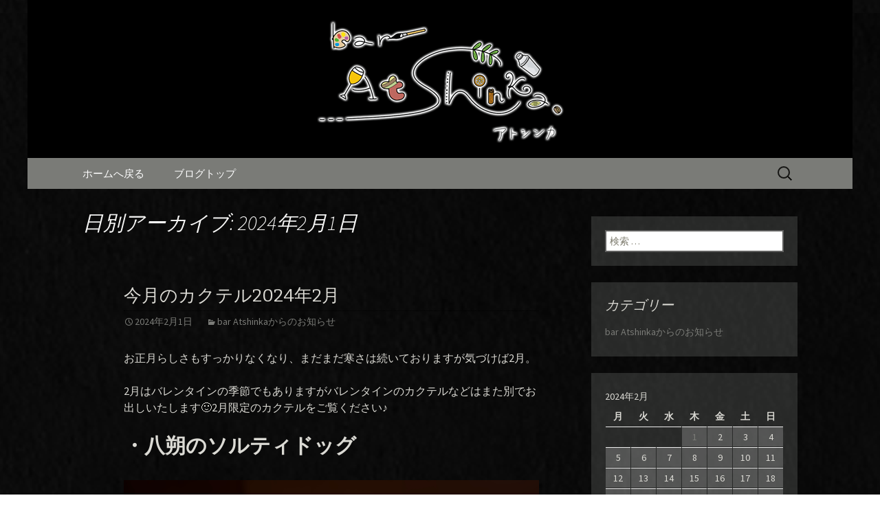

--- FILE ---
content_type: text/html; charset=UTF-8
request_url: https://www.bar-barock.com/fcblog/2024/02/01/?doing_wp_cron=1723421110.9958240985870361328125
body_size: 6456
content:
<!DOCTYPE html>
<!--[if IE 7]>
<html class="ie ie7" lang="ja"
	itemscope 
	itemtype="http://schema.org/WebSite" 
	prefix="og: http://ogp.me/ns#" >
<![endif]-->
<!--[if IE 8]>
<html class="ie ie8" lang="ja"
	itemscope 
	itemtype="http://schema.org/WebSite" 
	prefix="og: http://ogp.me/ns#" >
<![endif]-->
<!--[if !(IE 7) | !(IE 8)  ]><!-->
<html lang="ja"
	itemscope 
	itemtype="http://schema.org/WebSite" 
	prefix="og: http://ogp.me/ns#" >
<!--<![endif]-->
<head>
	<meta charset="UTF-8">
	<meta name="viewport" content="width=device-width">
	<title>2024年2月1日 | 四日市のビアバー【bar Atshinka】 のブログ</title>
	<link rel="profile" href="https://gmpg.org/xfn/11">
	<link rel="pingback" href="https://www.bar-barock.com/fcblog/xmlrpc.php">
	<!--[if lt IE 9]>
	<script src="https://www.bar-barock.com/fcblog/wp-content/themes/e-connectionZ/js/html5.js"></script>
	<![endif]-->
	
<!-- All in One SEO Pack 2.3.15.3 by Michael Torbert of Semper Fi Web Design[555,606] -->
<meta name="keywords"  content="bar atshinkaからのお知らせ" />
<meta name="robots" content="noindex,follow" />

<link rel="canonical" href="https://www.bar-barock.com/fcblog/2024/02/01/" />
<!-- /all in one seo pack -->
<link rel='dns-prefetch' href='//fonts.googleapis.com' />
<link rel='dns-prefetch' href='//s.w.org' />
<link rel="alternate" type="application/rss+xml" title="四日市のビアバー【bar Atshinka】 のブログ &raquo; フィード" href="https://www.bar-barock.com/fcblog/feed/" />
		<script type="text/javascript">
			window._wpemojiSettings = {"baseUrl":"https:\/\/s.w.org\/images\/core\/emoji\/2.3\/72x72\/","ext":".png","svgUrl":"https:\/\/s.w.org\/images\/core\/emoji\/2.3\/svg\/","svgExt":".svg","source":{"concatemoji":"https:\/\/www.bar-barock.com\/fcblog\/wp-includes\/js\/wp-emoji-release.min.js?ver=4.8"}};
			!function(a,b,c){function d(a){var b,c,d,e,f=String.fromCharCode;if(!k||!k.fillText)return!1;switch(k.clearRect(0,0,j.width,j.height),k.textBaseline="top",k.font="600 32px Arial",a){case"flag":return k.fillText(f(55356,56826,55356,56819),0,0),b=j.toDataURL(),k.clearRect(0,0,j.width,j.height),k.fillText(f(55356,56826,8203,55356,56819),0,0),c=j.toDataURL(),b===c&&(k.clearRect(0,0,j.width,j.height),k.fillText(f(55356,57332,56128,56423,56128,56418,56128,56421,56128,56430,56128,56423,56128,56447),0,0),b=j.toDataURL(),k.clearRect(0,0,j.width,j.height),k.fillText(f(55356,57332,8203,56128,56423,8203,56128,56418,8203,56128,56421,8203,56128,56430,8203,56128,56423,8203,56128,56447),0,0),c=j.toDataURL(),b!==c);case"emoji4":return k.fillText(f(55358,56794,8205,9794,65039),0,0),d=j.toDataURL(),k.clearRect(0,0,j.width,j.height),k.fillText(f(55358,56794,8203,9794,65039),0,0),e=j.toDataURL(),d!==e}return!1}function e(a){var c=b.createElement("script");c.src=a,c.defer=c.type="text/javascript",b.getElementsByTagName("head")[0].appendChild(c)}var f,g,h,i,j=b.createElement("canvas"),k=j.getContext&&j.getContext("2d");for(i=Array("flag","emoji4"),c.supports={everything:!0,everythingExceptFlag:!0},h=0;h<i.length;h++)c.supports[i[h]]=d(i[h]),c.supports.everything=c.supports.everything&&c.supports[i[h]],"flag"!==i[h]&&(c.supports.everythingExceptFlag=c.supports.everythingExceptFlag&&c.supports[i[h]]);c.supports.everythingExceptFlag=c.supports.everythingExceptFlag&&!c.supports.flag,c.DOMReady=!1,c.readyCallback=function(){c.DOMReady=!0},c.supports.everything||(g=function(){c.readyCallback()},b.addEventListener?(b.addEventListener("DOMContentLoaded",g,!1),a.addEventListener("load",g,!1)):(a.attachEvent("onload",g),b.attachEvent("onreadystatechange",function(){"complete"===b.readyState&&c.readyCallback()})),f=c.source||{},f.concatemoji?e(f.concatemoji):f.wpemoji&&f.twemoji&&(e(f.twemoji),e(f.wpemoji)))}(window,document,window._wpemojiSettings);
		</script>
		<style type="text/css">
img.wp-smiley,
img.emoji {
	display: inline !important;
	border: none !important;
	box-shadow: none !important;
	height: 1em !important;
	width: 1em !important;
	margin: 0 .07em !important;
	vertical-align: -0.1em !important;
	background: none !important;
	padding: 0 !important;
}
</style>
<link rel='stylesheet' id='twentythirteen-fonts-css'  href='//fonts.googleapis.com/css?family=Source+Sans+Pro%3A300%2C400%2C700%2C300italic%2C400italic%2C700italic%7CBitter%3A400%2C700&#038;subset=latin%2Clatin-ext' type='text/css' media='all' />
<link rel='stylesheet' id='genericons-css'  href='https://www.bar-barock.com/fcblog/wp-content/themes/e-connectionZ/fonts/genericons.css?ver=2.09' type='text/css' media='all' />
<link rel='stylesheet' id='twentythirteen-style-css'  href='https://www.bar-barock.com/fcblog/wp-content/themes/e-connectionZ/style.css?ver=2013-07-18' type='text/css' media='all' />
<!--[if lt IE 9]>
<link rel='stylesheet' id='twentythirteen-ie-css'  href='https://www.bar-barock.com/fcblog/wp-content/themes/e-connectionZ/css/ie.css?ver=2013-07-18' type='text/css' media='all' />
<![endif]-->
<script type='text/javascript' src='https://www.bar-barock.com/fcblog/wp-includes/js/jquery/jquery.js?ver=1.12.4'></script>
<script type='text/javascript' src='https://www.bar-barock.com/fcblog/wp-includes/js/jquery/jquery-migrate.min.js?ver=1.4.1'></script>
<link rel='https://api.w.org/' href='https://www.bar-barock.com/fcblog/wp-json/' />
<link rel="EditURI" type="application/rsd+xml" title="RSD" href="https://www.bar-barock.com/fcblog/xmlrpc.php?rsd" />
<link rel="wlwmanifest" type="application/wlwmanifest+xml" href="https://www.bar-barock.com/fcblog/wp-includes/wlwmanifest.xml" /> 
<meta name="generator" content="WordPress 4.8" />

		<!-- GA Google Analytics @ https://m0n.co/ga -->
		<script async src="https://www.googletagmanager.com/gtag/js?id=UA-75010931-12"></script>
		<script>
			window.dataLayer = window.dataLayer || [];
			function gtag(){dataLayer.push(arguments);}
			gtag('js', new Date());
			gtag('config', 'UA-75010931-12');
		</script>

	
<!-- BEGIN: WP Social Bookmarking Light HEAD --><script>
    (function (d, s, id) {
        var js, fjs = d.getElementsByTagName(s)[0];
        if (d.getElementById(id)) return;
        js = d.createElement(s);
        js.id = id;
        js.src = "//connect.facebook.net/ja_JP/sdk.js#xfbml=1&version=v2.7";
        fjs.parentNode.insertBefore(js, fjs);
    }(document, 'script', 'facebook-jssdk'));
</script>
<style type="text/css">.wp_social_bookmarking_light{
    border: 0 !important;
    padding: 10px 0 20px 0 !important;
    margin: 0 !important;
}
.wp_social_bookmarking_light div{
    float: left !important;
    border: 0 !important;
    padding: 0 !important;
    margin: 0 5px 0px 0 !important;
    min-height: 30px !important;
    line-height: 18px !important;
    text-indent: 0 !important;
}
.wp_social_bookmarking_light img{
    border: 0 !important;
    padding: 0;
    margin: 0;
    vertical-align: top !important;
}
.wp_social_bookmarking_light_clear{
    clear: both !important;
}
#fb-root{
    display: none;
}
.wsbl_twitter{
    width: 100px;
}
.wsbl_facebook_like iframe{
    max-width: none !important;
}
</style>
<!-- END: WP Social Bookmarking Light HEAD -->
	<style type="text/css" id="twentythirteen-header-css">
			.site-header {
			background: url(https://www.bar-barock.com/fcblog/wp-content/uploads/sites/978/2025/01/header.png) no-repeat scroll top;
			background-size: 1600px auto;
		}
			.site-title,
		.site-description {
			position: absolute;
			clip: rect(1px 1px 1px 1px); /* IE7 */
			clip: rect(1px, 1px, 1px, 1px);
		}
		</style>
	<style type="text/css" id="custom-background-css">
body.custom-background { background-image: url("https://www.bar-barock.com/fcblog/wp-content/uploads/sites/978/2017/02/bg.png"); background-position: center center; background-size: auto; background-repeat: repeat; background-attachment: scroll; }
</style>
    </head>

<body class="archive date custom-background single-author sidebar">
<div class="custom_gray_dark ">

	<div id="page" class="hfeed site">
		<header id="masthead" class="site-header" role="banner">
			<a class="home-link" href="https://www.bar-barock.com/fcblog/" title="四日市のビアバー【bar Atshinka】 のブログ" rel="home">
				<h1 class="site-title">四日市のビアバー【bar Atshinka】 のブログ</h1>
				<h2 class="site-description">bar Atshinkaの最新情報</h2>
			</a>

	<div id="navbar" class="navbar">
				<nav id="site-navigation" class="navigation main-navigation" role="navigation">
					<h3 class="menu-toggle">メニュー</h3>
					<a class="screen-reader-text skip-link" href="#content" title="コンテンツへ移動">コンテンツへ移動</a>
					<div class="menu-%e3%83%a1%e3%83%8b%e3%83%a5%e3%83%bc-container"><ul id="menu-%e3%83%a1%e3%83%8b%e3%83%a5%e3%83%bc" class="nav-menu"><li id="menu-item-7" class="menu-item menu-item-type-custom menu-item-object-custom menu-item-7"><a href="https://www.bar-barock.com">ホームへ戻る</a></li>
<li id="menu-item-8" class="menu-item menu-item-type-custom menu-item-object-custom menu-item-home menu-item-8"><a href="https://www.bar-barock.com/fcblog/">ブログトップ</a></li>
</ul></div>					<form role="search" method="get" class="search-form" action="https://www.bar-barock.com/fcblog/">
				<label>
					<span class="screen-reader-text">検索:</span>
					<input type="search" class="search-field" placeholder="検索 &hellip;" value="" name="s" />
				</label>
				<input type="submit" class="search-submit" value="検索" />
			</form>				</nav><!-- #site-navigation -->
			</div><!-- #navbar -->

		</header><!-- #masthead -->

		<div id="main" class="site-main">

	<div id="primary" class="content-area">
		<div id="content" class="site-content" role="main">

					<header class="archive-header">
				<h1 class="archive-title">日別アーカイブ: 2024年2月1日</h1>
			</header><!-- .archive-header -->

										
<article id="post-248" class="post-248 post type-post status-publish format-standard hentry category-news">
	<header class="entry-header">
		
				<h1 class="entry-title">
			<a href="https://www.bar-barock.com/fcblog/2024/02/01/%e4%bb%8a%e6%9c%88%e3%81%ae%e3%82%ab%e3%82%af%e3%83%86%e3%83%ab2024%e5%b9%b42%e6%9c%88/" rel="bookmark">今月のカクテル2024年2月</a>
		</h1>
		
		<div class="entry-meta">
			<span class="date"><a href="https://www.bar-barock.com/fcblog/2024/02/01/%e4%bb%8a%e6%9c%88%e3%81%ae%e3%82%ab%e3%82%af%e3%83%86%e3%83%ab2024%e5%b9%b42%e6%9c%88/" title="今月のカクテル2024年2月 へのパーマリンク" rel="bookmark"><time class="entry-date date updated" datetime="2024-02-01T13:24:53+00:00">2024年2月1日</time></a></span><span class="categories-links"><a href="https://www.bar-barock.com/fcblog/category/news/" rel="category tag">bar Atshinkaからのお知らせ</a></span><span class="author vcard"><a class="url fn n" href="https://www.bar-barock.com/fcblog/author/bar-barock/" title="bar Atshinka の投稿をすべて表示" rel="author">bar Atshinka</a></span>					</div><!-- .entry-meta -->
	</header><!-- .entry-header -->

		<div class="entry-content">
		<p>お正月らしさもすっかりなくなり、まだまだ寒さは続いておりますが気づけば2月。</p>
<p>2月はバレンタインの季節でもありますがバレンタインのカクテルなどはまた別でお出しいたします&#x1f642;2月限定のカクテルをご覧ください♪</p>
<h2>・八朔のソルティドッグ</h2>
<p><img class="alignnone size-full wp-image-251" src="https://www.bar-barock.com/fcblog/wp-content/uploads/sites/978/2024/02/IMG_4764_VSCO.jpeg" alt="" width="4032" height="3024" srcset="https://www.bar-barock.com/fcblog/wp-content/uploads/sites/978/2024/02/IMG_4764_VSCO.jpeg 4032w, https://www.bar-barock.com/fcblog/wp-content/uploads/sites/978/2024/02/IMG_4764_VSCO-300x225.jpeg 300w, https://www.bar-barock.com/fcblog/wp-content/uploads/sites/978/2024/02/IMG_4764_VSCO-768x576.jpeg 768w, https://www.bar-barock.com/fcblog/wp-content/uploads/sites/978/2024/02/IMG_4764_VSCO-1024x768.jpeg 1024w" sizes="(max-width: 4032px) 100vw, 4032px" /></p>
<p>&nbsp;</p>
<p>スタンダードカクテルのソルティドッグを今回は八朔に。丸ごと搾りシェイクをして空気を含ませます。贅沢なソルティドッグに仕上げました。</p>
<h2>・そら豆のポタージュカクテル</h2>
<p><img class="alignnone size-full wp-image-249" src="https://www.bar-barock.com/fcblog/wp-content/uploads/sites/978/2024/02/IMG_4873_VSCO.jpeg" alt="" width="4032" height="3024" srcset="https://www.bar-barock.com/fcblog/wp-content/uploads/sites/978/2024/02/IMG_4873_VSCO.jpeg 4032w, https://www.bar-barock.com/fcblog/wp-content/uploads/sites/978/2024/02/IMG_4873_VSCO-300x225.jpeg 300w, https://www.bar-barock.com/fcblog/wp-content/uploads/sites/978/2024/02/IMG_4873_VSCO-768x576.jpeg 768w, https://www.bar-barock.com/fcblog/wp-content/uploads/sites/978/2024/02/IMG_4873_VSCO-1024x768.jpeg 1024w" sizes="(max-width: 4032px) 100vw, 4032px" /></p>
<p>ポタージュのカクテルをやってみたくて、そら豆の旬は少し先ではありますが悩んだ挙句2月に。ポタージュ系のカクテルに挑戦したものの、思っていた以上に調整するのが難しいカクテルでした。少し甘めのカクテルに仕上がり、飲みやすい一杯でございます。作れる量に限りがあるので売り切れの場合もあるとは思いますが、普段飲むカクテルの幅を広げる冒険も兼ねて注文して頂けたら嬉しいです！</p>
<h2>・キウイカクテル　特別ver.</h2>
<p><img class="alignnone size-full wp-image-250" src="https://www.bar-barock.com/fcblog/wp-content/uploads/sites/978/2024/02/IMG_4885_VSCO.jpeg" alt="" width="4032" height="3024" srcset="https://www.bar-barock.com/fcblog/wp-content/uploads/sites/978/2024/02/IMG_4885_VSCO.jpeg 4032w, https://www.bar-barock.com/fcblog/wp-content/uploads/sites/978/2024/02/IMG_4885_VSCO-300x225.jpeg 300w, https://www.bar-barock.com/fcblog/wp-content/uploads/sites/978/2024/02/IMG_4885_VSCO-768x576.jpeg 768w, https://www.bar-barock.com/fcblog/wp-content/uploads/sites/978/2024/02/IMG_4885_VSCO-1024x768.jpeg 1024w" sizes="(max-width: 4032px) 100vw, 4032px" /></p>
<p>普段定番でだしておりますキウイのカクテルですが、今回は同じ値段でフレッシュのキウイを2倍量使用した贅沢カクテルにしております&#x1f642;</p>
<p>では今月もお待ちしております　　　　　　　　　　　店長</p>
			</div><!-- .entry-content -->
	
	<footer class="entry-meta">
		
			</footer><!-- .entry-meta -->
</article><!-- #post -->
			
			
		
		</div><!-- #content -->
	</div><!-- #primary -->

	<div id="tertiary" class="sidebar-container" role="complementary">
		<div class="sidebar-inner">
			<div class="widget-area">
				<aside id="search-2" class="widget widget_search"><form role="search" method="get" class="search-form" action="https://www.bar-barock.com/fcblog/">
				<label>
					<span class="screen-reader-text">検索:</span>
					<input type="search" class="search-field" placeholder="検索 &hellip;" value="" name="s" />
				</label>
				<input type="submit" class="search-submit" value="検索" />
			</form></aside><aside id="categories-2" class="widget widget_categories"><h3 class="widget-title">カテゴリー</h3>		<ul>
	<li class="cat-item cat-item-1"><a href="https://www.bar-barock.com/fcblog/category/news/" >bar Atshinkaからのお知らせ</a>
</li>
		</ul>
</aside><aside id="calendar-2" class="widget widget_calendar"><div id="calendar_wrap" class="calendar_wrap"><table id="wp-calendar">
	<caption>2024年2月</caption>
	<thead>
	<tr>
		<th scope="col" title="月曜日">月</th>
		<th scope="col" title="火曜日">火</th>
		<th scope="col" title="水曜日">水</th>
		<th scope="col" title="木曜日">木</th>
		<th scope="col" title="金曜日">金</th>
		<th scope="col" title="土曜日">土</th>
		<th scope="col" title="日曜日">日</th>
	</tr>
	</thead>

	<tfoot>
	<tr>
		<td colspan="3" id="prev"><a href="https://www.bar-barock.com/fcblog/2024/01/">&laquo; 1月</a></td>
		<td class="pad">&nbsp;</td>
		<td colspan="3" id="next"><a href="https://www.bar-barock.com/fcblog/2024/03/">3月 &raquo;</a></td>
	</tr>
	</tfoot>

	<tbody>
	<tr>
		<td colspan="3" class="pad">&nbsp;</td><td><a href="https://www.bar-barock.com/fcblog/2024/02/01/" aria-label="2024年2月1日 に投稿を公開">1</a></td><td>2</td><td>3</td><td>4</td>
	</tr>
	<tr>
		<td>5</td><td>6</td><td>7</td><td>8</td><td>9</td><td>10</td><td>11</td>
	</tr>
	<tr>
		<td>12</td><td>13</td><td>14</td><td>15</td><td>16</td><td>17</td><td>18</td>
	</tr>
	<tr>
		<td>19</td><td>20</td><td>21</td><td>22</td><td>23</td><td>24</td><td>25</td>
	</tr>
	<tr>
		<td>26</td><td>27</td><td>28</td><td>29</td>
		<td class="pad" colspan="3">&nbsp;</td>
	</tr>
	</tbody>
	</table></div></aside>		<aside id="recent-posts-2" class="widget widget_recent_entries">		<h3 class="widget-title">最近の投稿</h3>		<ul>
					<li>
				<a href="https://www.bar-barock.com/fcblog/2025/11/07/%e4%bb%8a%e6%9c%88%e3%81%ae%e3%82%ab%e3%82%af%e3%83%86%e3%83%ab2025%e5%b9%b411%e6%9c%88/">今月のカクテル2025年11月</a>
						</li>
					<li>
				<a href="https://www.bar-barock.com/fcblog/2025/09/17/%e4%bb%8a%e6%9c%88%e3%81%ae%e3%82%ab%e3%82%af%e3%83%86%e3%83%ab2025%e5%b9%b49%e6%9c%88/">今月のカクテル2025年9月</a>
						</li>
					<li>
				<a href="https://www.bar-barock.com/fcblog/2025/08/28/%e4%bb%8a%e6%9c%88%e3%81%ae%e3%82%ab%e3%82%af%e3%83%86%e3%83%ab2025%e5%b9%b48%e6%9c%88/">今月のカクテル2025年8月</a>
						</li>
					<li>
				<a href="https://www.bar-barock.com/fcblog/2025/07/02/%e4%bb%8a%e6%9c%88%e3%81%ae%e3%82%ab%e3%82%af%e3%83%86%e3%83%ab2025%e5%b9%b47%e6%9c%88/">今月のカクテル2025年7月</a>
						</li>
					<li>
				<a href="https://www.bar-barock.com/fcblog/2025/06/01/%e4%bb%8a%e6%9c%88%e3%81%ae%e3%82%ab%e3%82%af%e3%83%86%e3%83%ab2025%e5%b9%b46%e6%9c%88/">今月のカクテル2025年6月</a>
						</li>
				</ul>
		</aside>		<aside id="archives-2" class="widget widget_archive"><h3 class="widget-title">アーカイブ</h3>		<ul>
			<li><a href='https://www.bar-barock.com/fcblog/2025/11/'>2025年11月</a></li>
	<li><a href='https://www.bar-barock.com/fcblog/2025/09/'>2025年9月</a></li>
	<li><a href='https://www.bar-barock.com/fcblog/2025/08/'>2025年8月</a></li>
	<li><a href='https://www.bar-barock.com/fcblog/2025/07/'>2025年7月</a></li>
	<li><a href='https://www.bar-barock.com/fcblog/2025/06/'>2025年6月</a></li>
	<li><a href='https://www.bar-barock.com/fcblog/2025/05/'>2025年5月</a></li>
	<li><a href='https://www.bar-barock.com/fcblog/2025/04/'>2025年4月</a></li>
	<li><a href='https://www.bar-barock.com/fcblog/2025/03/'>2025年3月</a></li>
	<li><a href='https://www.bar-barock.com/fcblog/2025/02/'>2025年2月</a></li>
	<li><a href='https://www.bar-barock.com/fcblog/2024/12/'>2024年12月</a></li>
	<li><a href='https://www.bar-barock.com/fcblog/2024/11/'>2024年11月</a></li>
	<li><a href='https://www.bar-barock.com/fcblog/2024/10/'>2024年10月</a></li>
	<li><a href='https://www.bar-barock.com/fcblog/2024/09/'>2024年9月</a></li>
	<li><a href='https://www.bar-barock.com/fcblog/2024/08/'>2024年8月</a></li>
	<li><a href='https://www.bar-barock.com/fcblog/2024/07/'>2024年7月</a></li>
	<li><a href='https://www.bar-barock.com/fcblog/2024/06/'>2024年6月</a></li>
	<li><a href='https://www.bar-barock.com/fcblog/2024/05/'>2024年5月</a></li>
	<li><a href='https://www.bar-barock.com/fcblog/2024/04/'>2024年4月</a></li>
	<li><a href='https://www.bar-barock.com/fcblog/2024/03/'>2024年3月</a></li>
	<li><a href='https://www.bar-barock.com/fcblog/2024/02/'>2024年2月</a></li>
	<li><a href='https://www.bar-barock.com/fcblog/2024/01/'>2024年1月</a></li>
	<li><a href='https://www.bar-barock.com/fcblog/2023/12/'>2023年12月</a></li>
	<li><a href='https://www.bar-barock.com/fcblog/2023/11/'>2023年11月</a></li>
	<li><a href='https://www.bar-barock.com/fcblog/2023/10/'>2023年10月</a></li>
	<li><a href='https://www.bar-barock.com/fcblog/2023/09/'>2023年9月</a></li>
	<li><a href='https://www.bar-barock.com/fcblog/2023/08/'>2023年8月</a></li>
	<li><a href='https://www.bar-barock.com/fcblog/2023/07/'>2023年7月</a></li>
	<li><a href='https://www.bar-barock.com/fcblog/2023/05/'>2023年5月</a></li>
	<li><a href='https://www.bar-barock.com/fcblog/2023/04/'>2023年4月</a></li>
	<li><a href='https://www.bar-barock.com/fcblog/2023/03/'>2023年3月</a></li>
	<li><a href='https://www.bar-barock.com/fcblog/2023/02/'>2023年2月</a></li>
	<li><a href='https://www.bar-barock.com/fcblog/2023/01/'>2023年1月</a></li>
	<li><a href='https://www.bar-barock.com/fcblog/2022/12/'>2022年12月</a></li>
	<li><a href='https://www.bar-barock.com/fcblog/2022/11/'>2022年11月</a></li>
	<li><a href='https://www.bar-barock.com/fcblog/2022/10/'>2022年10月</a></li>
	<li><a href='https://www.bar-barock.com/fcblog/2022/09/'>2022年9月</a></li>
	<li><a href='https://www.bar-barock.com/fcblog/2022/08/'>2022年8月</a></li>
	<li><a href='https://www.bar-barock.com/fcblog/2022/07/'>2022年7月</a></li>
	<li><a href='https://www.bar-barock.com/fcblog/2022/06/'>2022年6月</a></li>
	<li><a href='https://www.bar-barock.com/fcblog/2022/05/'>2022年5月</a></li>
	<li><a href='https://www.bar-barock.com/fcblog/2022/04/'>2022年4月</a></li>
	<li><a href='https://www.bar-barock.com/fcblog/2022/03/'>2022年3月</a></li>
	<li><a href='https://www.bar-barock.com/fcblog/2022/02/'>2022年2月</a></li>
	<li><a href='https://www.bar-barock.com/fcblog/2022/01/'>2022年1月</a></li>
	<li><a href='https://www.bar-barock.com/fcblog/2021/12/'>2021年12月</a></li>
	<li><a href='https://www.bar-barock.com/fcblog/2021/04/'>2021年4月</a></li>
	<li><a href='https://www.bar-barock.com/fcblog/2021/01/'>2021年1月</a></li>
	<li><a href='https://www.bar-barock.com/fcblog/2020/05/'>2020年5月</a></li>
	<li><a href='https://www.bar-barock.com/fcblog/2020/04/'>2020年4月</a></li>
	<li><a href='https://www.bar-barock.com/fcblog/2017/04/'>2017年4月</a></li>
	<li><a href='https://www.bar-barock.com/fcblog/2017/03/'>2017年3月</a></li>
		</ul>
		</aside>			</div><!-- .widget-area -->
		</div><!-- .sidebar-inner -->
	</div><!-- #tertiary -->

		</div><!-- #main -->
		<footer id="colophon" class="site-footer" role="contentinfo">
			
			<div class="site-info">

Copyright (C) <a href="https://www.bar-barock.com/fcblog" title="四日市のビアバー【bar Atshinka】 のブログ">四日市のビアバー【bar Atshinka】 のブログ</a>. All Rights Reserved.
			</div><!-- .site-info -->
		</footer><!-- #colophon -->
	</div><!-- #page -->
    
   

	
<!-- BEGIN: WP Social Bookmarking Light FOOTER -->    <script>!function(d,s,id){var js,fjs=d.getElementsByTagName(s)[0],p=/^http:/.test(d.location)?'http':'https';if(!d.getElementById(id)){js=d.createElement(s);js.id=id;js.src=p+'://platform.twitter.com/widgets.js';fjs.parentNode.insertBefore(js,fjs);}}(document, 'script', 'twitter-wjs');</script>    <script src="https://apis.google.com/js/platform.js" async defer>
        {lang: "ja"}
    </script><!-- END: WP Social Bookmarking Light FOOTER -->
<script type='text/javascript' src='https://www.bar-barock.com/fcblog/wp-content/themes/e-connectionZ/js/functions.js?ver=2013-07-18'></script>
<script type='text/javascript' src='https://www.bar-barock.com/fcblog/wp-includes/js/wp-embed.min.js?ver=4.8'></script>
    
    
     </div>
<script defer src="https://static.cloudflareinsights.com/beacon.min.js/vcd15cbe7772f49c399c6a5babf22c1241717689176015" integrity="sha512-ZpsOmlRQV6y907TI0dKBHq9Md29nnaEIPlkf84rnaERnq6zvWvPUqr2ft8M1aS28oN72PdrCzSjY4U6VaAw1EQ==" data-cf-beacon='{"version":"2024.11.0","token":"983cf6dd5c894732a8a0c031f4ada5f0","r":1,"server_timing":{"name":{"cfCacheStatus":true,"cfEdge":true,"cfExtPri":true,"cfL4":true,"cfOrigin":true,"cfSpeedBrain":true},"location_startswith":null}}' crossorigin="anonymous"></script>
</body>
</html>